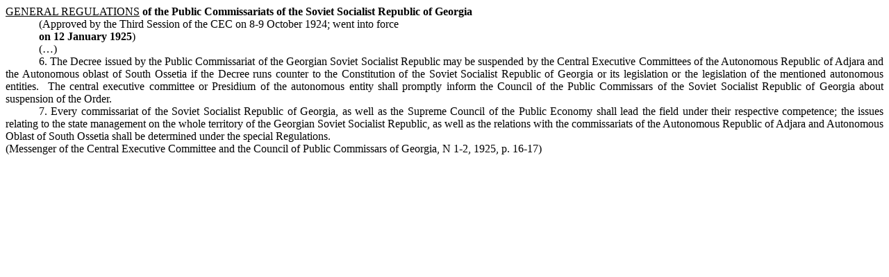

--- FILE ---
content_type: text/html
request_url: http://rrc.ge/law/Gregul_1925_01_12_e.htm?lawid=144&lng_3=en
body_size: 9575
content:
<html xmlns:o="urn:schemas-microsoft-com:office:office"
xmlns:w="urn:schemas-microsoft-com:office:word"
xmlns:st1="urn:schemas-microsoft-com:office:smarttags"
xmlns="http://www.w3.org/TR/REC-html40">

<head>
<meta http-equiv=Content-Type content="text/html; charset=windows-1251">
<meta name=ProgId content=Word.Document>
<meta name=Generator content="Microsoft Word 11">
<meta name=Originator content="Microsoft Word 11">
<link rel=File-List href="Gregul_1925_01_12_e_files/filelist.xml">
<title>GENERAL REGULATIONS of the Public Commissariats of the Soviet Socialist
Republic of </title>
<o:SmartTagType namespaceuri="urn:schemas-microsoft-com:office:smarttags"
 name="date"/>
<o:SmartTagType namespaceuri="urn:schemas-microsoft-com:office:smarttags"
 name="country-region"/>
<o:SmartTagType namespaceuri="urn:schemas-microsoft-com:office:smarttags"
 name="place"/>
<o:SmartTagType namespaceuri="urn:schemas-microsoft-com:office:smarttags"
 name="PlaceType"/>
<o:SmartTagType namespaceuri="urn:schemas-microsoft-com:office:smarttags"
 name="PlaceName"/>
<!--[if gte mso 9]><xml>
 <o:DocumentProperties>
  <o:Author>guliko</o:Author>
  <o:LastAuthor>Tamaz Diasamidze</o:LastAuthor>
  <o:Revision>4</o:Revision>
  <o:TotalTime>1</o:TotalTime>
  <o:Created>2005-09-01T19:49:00Z</o:Created>
  <o:LastSaved>2006-03-13T15:39:00Z</o:LastSaved>
  <o:Pages>1</o:Pages>
  <o:Words>204</o:Words>
  <o:Characters>1168</o:Characters>
  <o:Company>Parliament of Georgea</o:Company>
  <o:Lines>9</o:Lines>
  <o:Paragraphs>2</o:Paragraphs>
  <o:CharactersWithSpaces>1370</o:CharactersWithSpaces>
  <o:Version>11.6408</o:Version>
 </o:DocumentProperties>
</xml><![endif]--><!--[if gte mso 9]><xml>
 <w:WordDocument>
  <w:SpellingState>Clean</w:SpellingState>
  <w:GrammarState>Clean</w:GrammarState>
  <w:ValidateAgainstSchemas/>
  <w:SaveIfXMLInvalid>false</w:SaveIfXMLInvalid>
  <w:IgnoreMixedContent>false</w:IgnoreMixedContent>
  <w:AlwaysShowPlaceholderText>false</w:AlwaysShowPlaceholderText>
  <w:Compatibility>
   <w:BreakWrappedTables/>
   <w:SnapToGridInCell/>
   <w:WrapTextWithPunct/>
   <w:UseAsianBreakRules/>
  </w:Compatibility>
  <w:BrowserLevel>MicrosoftInternetExplorer4</w:BrowserLevel>
 </w:WordDocument>
</xml><![endif]--><!--[if gte mso 9]><xml>
 <w:LatentStyles DefLockedState="false" LatentStyleCount="156">
 </w:LatentStyles>
</xml><![endif]--><!--[if !mso]><object
 classid="clsid:38481807-CA0E-42D2-BF39-B33AF135CC4D" id=ieooui></object>
<style>
st1\:*{behavior:url(#ieooui) }
</style>
<![endif]-->
<style>
<!--
 /* Style Definitions */
 p.MsoNormal, li.MsoNormal, div.MsoNormal
	{mso-style-parent:"";
	margin:0cm;
	margin-bottom:.0001pt;
	mso-pagination:widow-orphan;
	font-size:12.0pt;
	font-family:"Times New Roman";
	mso-fareast-font-family:"Times New Roman";}
span.SpellE
	{mso-style-name:"";
	mso-spl-e:yes;}
span.GramE
	{mso-style-name:"";
	mso-gram-e:yes;}
@page Section1
	{size:595.3pt 841.9pt;
	margin:2.0cm 42.5pt 2.0cm 3.0cm;
	mso-header-margin:36.0pt;
	mso-footer-margin:36.0pt;
	mso-paper-source:0;}
div.Section1
	{page:Section1;}
-->
</style>
<!--[if gte mso 10]>
<style>
 /* Style Definitions */
 table.MsoNormalTable
	{mso-style-name:"Table Normal";
	mso-tstyle-rowband-size:0;
	mso-tstyle-colband-size:0;
	mso-style-noshow:yes;
	mso-style-parent:"";
	mso-padding-alt:0cm 5.4pt 0cm 5.4pt;
	mso-para-margin:0cm;
	mso-para-margin-bottom:.0001pt;
	mso-pagination:widow-orphan;
	font-size:10.0pt;
	font-family:"Times New Roman";
	mso-ansi-language:#0400;
	mso-fareast-language:#0400;
	mso-bidi-language:#0400;}
</style>
<![endif]-->
</head>

<body lang=RU style='tab-interval:35.4pt'>

<div class=Section1>

<p class=MsoNormal style='text-align:justify;tab-stops:35.4pt 70.8pt 106.2pt 141.6pt 177.0pt 212.4pt 247.8pt 283.2pt 318.6pt 354.0pt 389.4pt 424.8pt 460.2pt 495.6pt 531.0pt 566.4pt 601.8pt 637.2pt 672.6pt 708.0pt 743.4pt 778.8pt 814.2pt 849.6pt 885.0pt 920.4pt 955.8pt 991.2pt 1026.6pt 1062.0pt 1097.4pt 1132.8pt 1168.2pt 1203.6pt 1239.0pt 1274.4pt 1309.8pt 1345.2pt 1380.6pt 1416.0pt;
mso-layout-grid-align:none;text-autospace:none'><u><span lang=EN-US
style='mso-ansi-language:EN-US'>GENERAL REGULATIONS</span></u><span lang=EN-US
style='mso-ansi-language:EN-US'> <b>of the Public Commissariats of the <st1:PlaceName
w:st="on">Soviet</st1:PlaceName> <st1:PlaceName w:st="on">Socialist</st1:PlaceName>
<st1:PlaceType w:st="on">Republic</st1:PlaceType> of <st1:place w:st="on"><st1:country-region
 w:st="on">Georgia</st1:country-region></st1:place></b><o:p></o:p></span></p>

<p class=MsoNormal style='text-align:justify;text-indent:36.0pt;tab-stops:35.4pt 70.8pt 106.2pt 141.6pt 177.0pt 212.4pt 247.8pt 283.2pt 318.6pt 354.0pt 389.4pt 424.8pt 460.2pt 495.6pt 531.0pt 566.4pt 601.8pt 637.2pt 672.6pt 708.0pt 743.4pt 778.8pt 814.2pt 849.6pt 885.0pt 920.4pt 955.8pt 991.2pt 1026.6pt 1062.0pt 1097.4pt 1132.8pt 1168.2pt 1203.6pt 1239.0pt 1274.4pt 1309.8pt 1345.2pt 1380.6pt 1416.0pt;
mso-layout-grid-align:none;text-autospace:none'><span lang=EN-US
style='mso-ansi-language:EN-US'>(Approved by the Third Session of the CEC on
8-9 October 1924; went into force <o:p></o:p></span></p>

<p class=MsoNormal style='text-align:justify;text-indent:36.0pt;tab-stops:35.4pt 70.8pt 106.2pt 141.6pt 177.0pt 212.4pt 247.8pt 283.2pt 318.6pt 354.0pt 389.4pt 424.8pt 460.2pt 495.6pt 531.0pt 566.4pt 601.8pt 637.2pt 672.6pt 708.0pt 743.4pt 778.8pt 814.2pt 849.6pt 885.0pt 920.4pt 955.8pt 991.2pt 1026.6pt 1062.0pt 1097.4pt 1132.8pt 1168.2pt 1203.6pt 1239.0pt 1274.4pt 1309.8pt 1345.2pt 1380.6pt 1416.0pt;
mso-layout-grid-align:none;text-autospace:none'><span class=GramE><b><span
lang=EN-US style='mso-ansi-language:EN-US'>on</span></b></span><b><span
lang=EN-US style='mso-ansi-language:EN-US'> <st1:date Month="1" Day="12"
Year="1925" w:st="on">12 January 1925</st1:date></span></b><span lang=EN-US
style='mso-ansi-language:EN-US'>)<o:p></o:p></span></p>

<p class=MsoNormal style='text-align:justify;text-indent:36.0pt;tab-stops:35.4pt 70.8pt 106.2pt 141.6pt 177.0pt 212.4pt 247.8pt 283.2pt 318.6pt 354.0pt 389.4pt 424.8pt 460.2pt 495.6pt 531.0pt 566.4pt 601.8pt 637.2pt 672.6pt 708.0pt 743.4pt 778.8pt 814.2pt 849.6pt 885.0pt 920.4pt 955.8pt 991.2pt 1026.6pt 1062.0pt 1097.4pt 1132.8pt 1168.2pt 1203.6pt 1239.0pt 1274.4pt 1309.8pt 1345.2pt 1380.6pt 1416.0pt;
mso-layout-grid-align:none;text-autospace:none'><span lang=EN-US
style='mso-ansi-language:EN-US'>(…)<o:p></o:p></span></p>

<p class=MsoNormal style='text-align:justify;text-indent:36.0pt;tab-stops:35.4pt 70.8pt 106.2pt 141.6pt 177.0pt 212.4pt 247.8pt 283.2pt 318.6pt 354.0pt 389.4pt 424.8pt 460.2pt 495.6pt 531.0pt 566.4pt 601.8pt 637.2pt 672.6pt 708.0pt 743.4pt 778.8pt 814.2pt 849.6pt 885.0pt 920.4pt 955.8pt 991.2pt 1026.6pt 1062.0pt 1097.4pt 1132.8pt 1168.2pt 1203.6pt 1239.0pt 1274.4pt 1309.8pt 1345.2pt 1380.6pt 1416.0pt;
mso-layout-grid-align:none;text-autospace:none'><span lang=EN-US
style='mso-ansi-language:EN-US'>6. The Decree issued by the Public Commissariat
of the Georgian Soviet Socialist Republic may be suspended by the Central
Executive Committees of the Autonomous Republic of <span class=SpellE>Adjara</span>
and the Autonomous oblast of South <span class=SpellE>Ossetia</span> if the
Decree runs counter to the Constitution of the Soviet Socialist Republic of
Georgia or its legislation or the legislation of the mentioned autonomous
entities.<span style='mso-spacerun:yes'>  </span>The central executive
committee or Presidium of the autonomous entity shall promptly inform the
Council of the Public Commissars of the Soviet Socialist Republic of Georgia
about suspension of the Order.<o:p></o:p></span></p>

<p class=MsoNormal style='text-align:justify;text-indent:36.0pt;tab-stops:35.4pt 70.8pt 106.2pt 141.6pt 177.0pt 212.4pt 247.8pt 283.2pt 318.6pt 354.0pt 389.4pt 424.8pt 460.2pt 495.6pt 531.0pt 566.4pt 601.8pt 637.2pt 672.6pt 708.0pt 743.4pt 778.8pt 814.2pt 849.6pt 885.0pt 920.4pt 955.8pt 991.2pt 1026.6pt 1062.0pt 1097.4pt 1132.8pt 1168.2pt 1203.6pt 1239.0pt 1274.4pt 1309.8pt 1345.2pt 1380.6pt 1416.0pt;
mso-layout-grid-align:none;text-autospace:none'><span lang=EN-US
style='mso-ansi-language:EN-US'>7. Every commissariat of the Soviet Socialist
Republic of Georgia, as well as the Supreme Council of the Public Economy shall
lead the field under their respective competence; the issues relating to the
state management on the whole territory of the Georgian Soviet Socialist
Republic, as well as the relations with the commissariats of the Autonomous
Republic of <span class=SpellE>Adjara</span> and Autonomous Oblast of South <span
class=SpellE>Ossetia</span> shall be determined under the special Regulations. <o:p></o:p></span></p>

<p class=MsoNormal style='text-align:justify;tab-stops:35.4pt 70.8pt 106.2pt 141.6pt 177.0pt 212.4pt 247.8pt 283.2pt 318.6pt 354.0pt 389.4pt 424.8pt 460.2pt 495.6pt 531.0pt 566.4pt 601.8pt 637.2pt 672.6pt 708.0pt 743.4pt 778.8pt 814.2pt 849.6pt 885.0pt 920.4pt 955.8pt 991.2pt 1026.6pt 1062.0pt 1097.4pt 1132.8pt 1168.2pt 1203.6pt 1239.0pt 1274.4pt 1309.8pt 1345.2pt 1380.6pt 1416.0pt;
mso-layout-grid-align:none;text-autospace:none'><span lang=EN-US
style='mso-ansi-language:EN-US'>(Messenger of the Central Executive Committee
and the Council of Public Commissars of Georgia, N 1-2, 1925, p. 16-17)<o:p></o:p></span></p>

<p class=MsoNormal><span lang=EN-US style='mso-ansi-language:EN-US'><o:p>&nbsp;</o:p></span></p>

</div>

</body>

</html>
